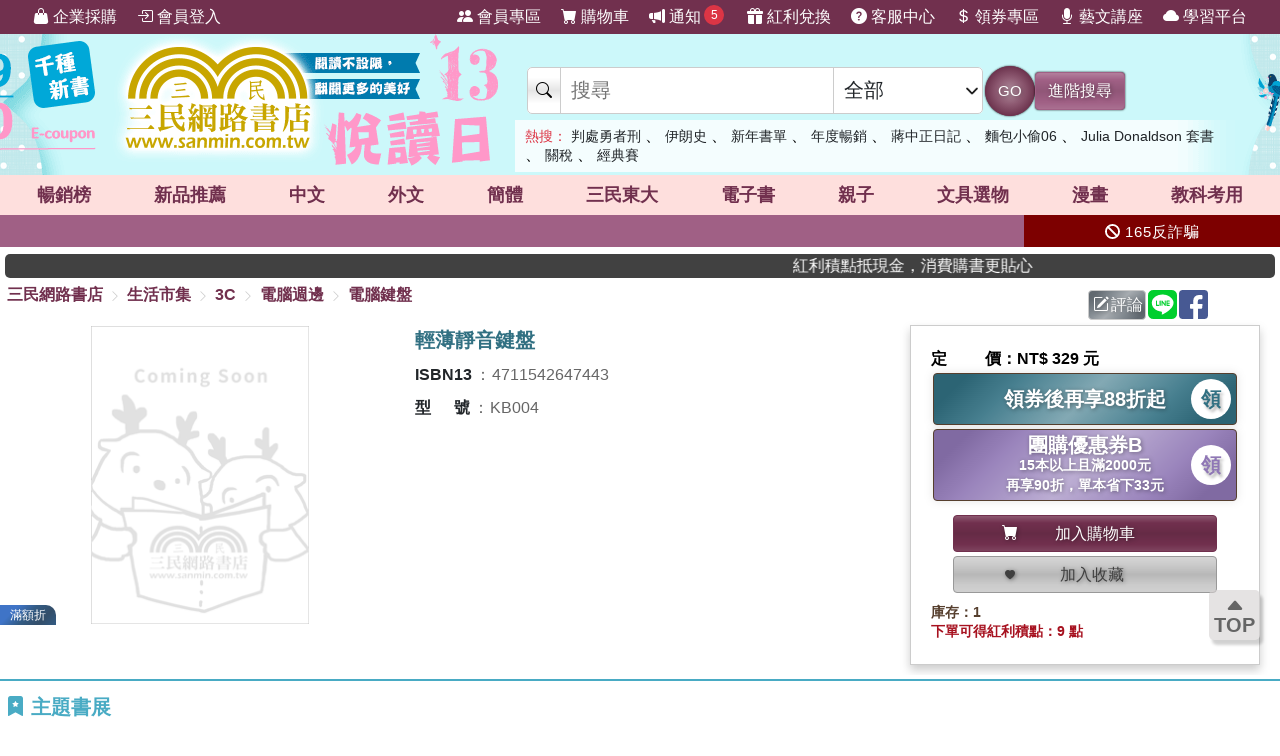

--- FILE ---
content_type: text/html; charset=utf-8
request_url: https://www.sanmin.com.tw/product/index/012467366
body_size: 20502
content:
<!DOCTYPE html>

<html lang="zh-hant">
<head>
    <!--EC103-->
    <script>
        var ServerName = 'EC103';
    </script>
        <script>
            (function (w, d, s, l, i) {
                w[l] = w[l] || []; w[l].push({
                    'gtm.start':
                        new Date().getTime(), event: 'gtm.js'
                }); var f = d.getElementsByTagName(s)[0],
                    j = d.createElement(s), dl = l != 'dataLayer' ? '&l=' + l : ''; j.async = true; j.src =
                        'https://www.googletagmanager.com/gtm.js?id=' + i + dl; f.parentNode.insertBefore(j, f);
            })(window, document, 'script', 'sanminCrossDomain', 'GTM-KW5B62Q');


            //GA4 start
            (function (w, d, s, l, i) {
                w[l] = w[l] || []; w[l].push({
                    'gtm.start':
                        new Date().getTime(), event: 'gtm.js'
                }); var f = d.getElementsByTagName(s)[0],
                    j = d.createElement(s), dl = l != 'dataLayer' ? '&l=' + l : ''; j.async = true; j.src =
                        'https://www.googletagmanager.com/gtm.js?id=' + i + dl; f.parentNode.insertBefore(j, f);
            })(window, document, 'script', 'dataLayer', 'GTM-WRTLJFF');</script>
    <meta http-equiv="Content-Type" content="text/html; charset=utf-8" />
    <meta name="viewport" content="width=device-width, initial-scale=1.0 , minimum-scale=1, maximum-scale=1, viewport-fit=cover" />

    
    <meta http-equiv="Content-Language" content="zh-tw">
    <meta http-equiv="X-UA-Compatible" content="IE=edge" />
    <title>&#36629;&#34180;&#38748;&#38899;&#37749;&#30436; - &#19977;&#27665;&#32178;&#36335;&#26360;&#24215;</title>
    <meta name="keywords" content="&#36629;&#34180;&#38748;&#38899;&#37749;&#30436; - &#19977;&#27665;&#32178;&#36335;&#26360;&#24215;">
    <meta name="description" content="&#26360;&#21517;&#65306;&#36629;&#34180;&#38748;&#38899;&#37749;&#30436;&#65292;ISBN&#65306;4711542647443&#65292;&#20986;&#29256;&#31038;&#65306;&#21521;&#32879;&#31185;&#25216;&#20225;&#26989;&#65292;&#20316;&#32773;&#65306;&#65292;&#38913;&#25976;&#65306;">
    <meta name="title" content="&#36629;&#34180;&#38748;&#38899;&#37749;&#30436; - &#19977;&#27665;&#32178;&#36335;&#26360;&#24215;" />
    <meta property="og:title" content="&#36629;&#34180;&#38748;&#38899;&#37749;&#30436; - &#19977;&#27665;&#32178;&#36335;&#26360;&#24215;" />
    <meta property="og:image" content="https://cdnec.sanmin.com.tw/images/nobook.gif" />
    <meta property="og:description" content="&#26360;&#21517;&#65306;&#36629;&#34180;&#38748;&#38899;&#37749;&#30436;&#65292;ISBN&#65306;4711542647443&#65292;&#20986;&#29256;&#31038;&#65306;&#21521;&#32879;&#31185;&#25216;&#20225;&#26989;&#65292;&#20316;&#32773;&#65306;&#65292;&#38913;&#25976;&#65306;" />
    <meta property="og:site_name" content="三民網路書店">
    <meta property="og:type" content="product">
    <meta property="fb:app_id" content="127530673941764" />
    <meta property="og:url" content="https://www.sanmin.com.tw/product/index/012467366">
    <meta name="theme-color" content="#71304e">
    
    <meta property="product:retailer_item_id" content="012467366">
    <meta property="product:brand" content="向聯科技企業">
    <meta property="product:price:amount" content="329">
    <meta property="product:price:currency" content="TWD">
        <meta property="product:availability" content="in stock">



    <link rel="canonical" href="https://www.sanmin.com.tw/product/index/012467366">
    <link rel="shortcut icon" href="/sanmin.ico" type="image/x-icon" />


    <link href="//cdnec.sanmin.com.tw/images/apple-icon-144x144.png" rel="apple-touch-icon" sizes="144x144" />
    <link href="//cdnec.sanmin.com.tw/images/apple-touch-icon-precomposed.png" rel="apple-touch-icon" sizes="144x144" />
    <link rel="apple-touch-startup-image" href="//cdnec.sanmin.com.tw/images/logo512x512.png">

        <link rel="manifest" href="/file/manifest.json">



    <link rel="stylesheet" type="text/css" href="/css/rwd/index.min.css?v=17140013" />

    <link href="/css/rwd/search.css?v=17140013" rel="stylesheet">


    <link href="/scripts/swiper/swiper.min.css?v=17140013" rel="stylesheet" />

    <link rel="stylesheet" href="https://cdn.jsdelivr.net/npm/bootstrap-icons@1.11.0/font/bootstrap-icons.css" />
    <link rel="stylesheet" href="https://cdnjs.cloudflare.com/ajax/libs/font-awesome/6.4.0/css/all.min.css">

    <script src="/scripts/jquery-3.3.1.min.js"></script>

    <script src="/scripts/jquery-1.12.2.min.js"></script>

    <link href="/content/bootstrap.min.css" rel="stylesheet">
    <script src="/scripts/bootstrap.bundle.min.js"></script>



    <link rel="stylesheet" type="text/css" href="/css/sanminstyle.min.css?v=17140013">

    <script src="/bundles/modernizr?v=y-OkCB4hx16IFpwpA_jQzKGgH8SuShPlzPA-enZXywg1"></script>






        <script>
            //Google Ads GTM
            (function (w, d, s, l, i) {
                w[l] = w[l] || []; w[l].push({
                    'gtm.start':
                        new Date().getTime(), event: 'gtm.js'
                }); var f = d.getElementsByTagName(s)[0],
                    j = d.createElement(s), dl = l != 'dataLayer' ? '&l=' + l : ''; j.async = true; j.src =
                        'https://www.googletagmanager.com/gtm.js?id=' + i + dl; f.parentNode.insertBefore(j, f);
            })(window, document, 'script', 'dataLayer', 'GTM-M6JLBWT');
        </script>


    <script src="https://unpkg.com/vue@3.4.4/dist/vue.global.js"></script>
</head>
<body class="bg-white">


        <!-- Google Tag Manager (noscript) -->
        <noscript>
            <iframe src="https://www.googletagmanager.com/ns.html?id=GTM-KW5B62Q"
                    height="0" width="0" style="display:none;visibility:hidden"></iframe>
        </noscript>
        <noscript>
            <iframe src="https://www.googletagmanager.com/ns.html?id=GTM-KDZ6V9D"
                    height="0" width="0" style="display:none;visibility:hidden"></iframe>
        </noscript>
        <!-- End Google Tag Manager (noscript) -->




    <div class="SearchTip"><ul class="TipWord"></ul></div>
    <div class="ImgTip" style="display:none;"><img src="//cdnec.sanmin.com.tw/images/nobook.gif" width="200" alt="" /></div>



    <div id="LayoutHistory" class="ProductHistory shadow">
        <input id="HistoryHide" type="checkbox" v-model="hide">
        <div class="Title"><label for="HistoryHide" class="MobileHide p5"><i class="bi bi-clock-history"></i></label><label for="HistoryHide" v-if="hide==false" class="">瀏覽紀錄</label></div>
        <div class="swiper-container SwiperVertical HistorySilder CheckedHide">
            <div class="swiper-wrapper ">
                <div class="swiper-slide" v-for="a in log">
                    <div class="CoverBox w-100 h-100 mw150">
                        <a :href="'/product/index/'+a.id" :title="htmlDecode(a.name)" @click="hide=true"><img :data-src="a.src" src="//cdnec.sanmin.com.tw/images/1px.gif" :alt="htmlDecode(a.name)"></a>
                    </div>
                </div>
            </div>
            <div class="swiper-button-prev"></div>
            <div class="swiper-button-next"></div>
        </div>
    </div>

    <div id="gotop" class="">
        <i class="bi bi-caret-up-fill"></i><br>
        TOP
    </div>

    <div class="layout" id="layout">



<header>
    <!--頁首選單 full screen -->
    <div class="mainMenu">
        <div class="leftMenu">
            <ul class="main-left-menu">
                <li>
                    <a href="/static/businesscustomer">
                        <i class="bi bi-handbag-fill"></i> 企業採購
                    </a>
                </li>
                    <li> <a href="javascript:;" onclick="Login();"> <i class="bi bi-box-arrow-in-right"></i> 會員登入 </a> </li>
            </ul>
        </div>
        <div class="rightMenu">
            <ul class="main-right-menu">

                <li> <a href="/member/index"> <i class="bi bi-people-fill"></i> 會員專區 </a> </li>
                <li> <a href="/shopping/car"> <i class="bi bi-cart-fill"></i> 購物車<span class="CartQty  bubble count0">0</span></a> </li>

                <li class="">
                    <a href="javascript:MsgHub();" class=" position-relative">
                        <i class="bi bi-megaphone-fill"></i> 通知<span class="MsgQty bubble count0">0</span>
                    </a>
                </li>

                <li> <a href="/promote/bonus"> <i class="bi bi-gift-fill"></i> 紅利兌換 </a> </li>
                <li> <a href="/home/faq"> <i class="bi bi-question-circle-fill"></i> 客服中心 </a> </li>
                <li>
                    
                    <a href="/coupon/index/">  <i class="bi bi-currency-dollar"></i> 領券專區</a>

                </li>
                <li class="d-none d-xl-inline-block"> <a href="//activity.sanmin.com.tw/promotions/event/122103sanmin/index" target="_blank"> <i class="bi bi-mic-fill"></i> 藝文講座 </a> </li>
                <li class="d-none d-xl-inline-block"> <a href="https://elearning.sanmin.com.tw/" target="_blank"> <i class="bi bi-cloud-fill"></i> 學習平台 </a> </li>

            </ul>
        </div>
    </div>
    <!-- end 頁首選單 full screen -->
    <!-- 頁首按鈕 mobile -->
    <div class="MobileHeader">

        <div class="iconBtn SideMenuBtn ">
            <i class="bi bi-list"></i>
        </div>
        <label class="iconBtn" for="MobileSearchSwitch">
            <i class="bi bi-search"></i>
        </label>

        <a class="Logo" href="/">
            <img src="https://cdnec.sanmin.com.tw/images/mobileLogo_g.png" alt="三民網路書店">

        </a>

        <div class="iconBtn position-relative">
            <i class="bi bi-megaphone-fill" onclick="MsgHub()"></i>
            <span class="bubble MsgQty count0">0</span>
        </div>

        <a class="iconBtn" href="/shopping/car">
            <i class="bi bi-cart-fill"></i>
            <span class="bubble CartQty count0">0</span>
        </a>
    </div>
    <!-- end 頁首按鈕 mobile -->
</header>

<!-- logo & 搜尋欄 -->
<div style="width:100%;margin:0 auto;" class="topBgHead">
        <div style="background:url(https://cdnec.sanmin.com.tw/images/ec/2755125.gif) no-repeat top;" class="HeadImg">
            <table style="max-width:1055px;margin:0 auto;height: 145px;width: 100%;">
                <tr>
                    <td style="width:20%;height:145px;"><a href="/" style="width:100%;height:145px;"></a></td>
                    <td style="width:18%;height:145px;"><a href="https://activity.sanmin.com.tw/promotions/2025/2025sanmintop/index" target="_blank" style="width:100%;height:145px;"></a></td>
                    <td></td>
                </tr>
            </table>
        </div>
        <div style="background:url(https://cdnec.sanmin.com.tw/images/ec/2757396.gif) no-repeat top;" class="HeadImg">
            <table style="max-width:1055px;margin:0 auto;height: 145px;width: 100%;">
                <tr>
                    <td style="width:20%;height:145px;"><a href="/" style="width:100%;height:145px;"></a></td>
                    <td style="width:18%;height:145px;"><a href="https://activity.sanmin.com.tw/promotions/event/13reading/index" target="_blank" style="width:100%;height:145px;"></a></td>
                    <td></td>
                </tr>
            </table>
        </div>
        <div style="background:url(https://cdnec.sanmin.com.tw/images/ec/2742209.gif) no-repeat top;" class="HeadImg">
            <table style="max-width:1055px;margin:0 auto;height: 145px;width: 100%;">
                <tr>
                    <td style="width:20%;height:145px;"><a href="/" style="width:100%;height:145px;"></a></td>
                    <td style="width:18%;height:145px;"><a href="https://activity.sanmin.com.tw/promotions/2025/2026sanmin/index" target="_blank" style="width:100%;height:145px;"></a></td>
                    <td></td>
                </tr>
            </table>
        </div>
        <div style="background:url(https://cdnec.sanmin.com.tw/images/ec/2755343.gif) no-repeat top;" class="HeadImg">
            <table style="max-width:1055px;margin:0 auto;height: 145px;width: 100%;">
                <tr>
                    <td style="width:20%;height:145px;"><a href="/" style="width:100%;height:145px;"></a></td>
                    <td style="width:18%;height:145px;"><a href="https://activity.sanmin.com.tw/promotions/2026/0101newyear/index" target="_blank" style="width:100%;height:145px;"></a></td>
                    <td></td>
                </tr>
            </table>
        </div>
        <div style="background:url(https://cdnec.sanmin.com.tw/images/ec/2751623.gif) no-repeat top;" class="HeadImg">
            <table style="max-width:1055px;margin:0 auto;height: 145px;width: 100%;">
                <tr>
                    <td style="width:20%;height:145px;"><a href="/" style="width:100%;height:145px;"></a></td>
                    <td style="width:18%;height:145px;"><a href="https://activity.sanmin.com.tw/promotions/2025/1215openbook/index" target="_blank" style="width:100%;height:145px;"></a></td>
                    <td></td>
                </tr>
            </table>
        </div>
        <div style="background:url(https://cdnec.sanmin.com.tw/images/ec/2730780.gif) no-repeat top;" class="HeadImg">
            <table style="max-width:1055px;margin:0 auto;height: 145px;width: 100%;">
                <tr>
                    <td style="width:20%;height:145px;"><a href="/" style="width:100%;height:145px;"></a></td>
                    <td style="width:18%;height:145px;"><a href="https://activity.sanmin.com.tw/promotions/2025/0910kubrick/index" target="_blank" style="width:100%;height:145px;"></a></td>
                    <td></td>
                </tr>
            </table>
        </div>
</div>
<input type="checkbox" id="MobileSearchSwitch" />
<div class="topBgArea">
    <div class="LogoSearch">

        <div class="Logo">

        </div>
        <div class="SearchBar " style=" z-index: 1;">
            <form id="SearchForm" name="SearchForm" action="/search/" method="get" onsubmit="return searchcheck('ct','qu');">
                <div class="SearchCtrl">
                    <div class="CtrlGroup">
                        <span class=""><i class="bi bi-search"></i></span>
                        <input type="text" class="" id="qu" name="qu" placeholder="搜尋" value="" required="" autocomplete="off">
                        <select class=" text-dark" id="ct">
                                <option value="k">&#20840;&#37096;</option>
                                <option value="n">&#21830;&#21697;&#21517;&#31281;</option>
                                <option value="isbn">ISBN</option>
                                <option value="au">&#20316;&#32773;</option>
                                <option value="pu">&#20986;&#29256;&#31038;/&#21697;&#29260;</option>
                                <option value="po">&#20419;&#37559;&#27963;&#21205;</option>
                                <option value="ac">&#26360;&#23637;</option>
                                <option value="vol">&#21474;&#26360;</option>
                                <option value="ser">&#31995;&#21015;</option>
                                <option value="tag">&#27161;&#31844;</option>
                                <option value="sp">&#20195;&#30908;</option>
                                <option value="id">&#21830;&#21697;&#20195;&#30908;</option>
                                <option value="cid">&#21830;&#21697;&#39208;&#20998;&#39006;</option>
                                <option value="t">&#32321;&#39636;&#26360;</option>
                                <option value="s">&#31777;&#39636;&#26360;</option>
                                <option value="a">&#22806;&#25991;&#26360;</option>
                                <option value="e">&#38651;&#23376;&#26360;</option>
                                <option value="h">&#28207;&#29256;&#26360;</option>
                                <option value="p">&#25991;&#20855;&#36984;&#29289;</option>
                                <option value="b">&#32005;&#21033;&#20812;&#25563;</option>
                        </select>
                    </div>
                    <button class="btn btn-search btn-sanmin-r" type="submit">GO</button>
                    <a class="btn btn-pruple" href="/search/advance/">進階搜尋</a>
                </div>
            </form>

            <div class="hot-search">
                <h2 class="text-danger d-inline  fs-14">熱搜：</h2>
                    <h3 class=""><a href="https://www.sanmin.com.tw/search?fq=net:1&amp;vs=grid&amp;po=%e5%88%a4%e8%99%95%e5%8b%87%e8%80%85%e5%88%91%e7%b3%bb%e5%88%97%e6%9b%b8%e5%b1%95" target="_blank" class=" text-dark">&#21028;&#34389;&#21191;&#32773;&#21009;</a></h3>
                    <span>&#12289;</span>
                    <h3 class=""><a href="https://www.sanmin.com.tw/product/index/007720884" target="_blank" class=" text-dark">&#20234;&#26391;&#21490;</a></h3>
                    <span>&#12289;</span>
                    <h3 class=""><a href="https://activity.sanmin.com.tw/promotions/2026/0101newyear/index" target="_blank" class=" text-dark">&#26032;&#24180;&#26360;&#21934;</a></h3>
                    <span>&#12289;</span>
                    <h3 class=""><a href="https://activity.sanmin.com.tw/promotions/2025/2025sanmintop/index" target="_blank" class=" text-dark">&#24180;&#24230;&#26274;&#37559;</a></h3>
                    <span>&#12289;</span>
                    <h3 class=""><a href="https://www.sanmin.com.tw/search?k=%E8%94%A3%E4%B8%AD%E6%AD%A3%E6%97%A5%E8%A8%98&amp;fp=%E6%B0%91%E5%9C%8B%E6%AD%B7%E5%8F%B2%E6%96%87%E5%8C%96%E5%AD%B8%E7%A4%BE&amp;ls=ed" target="_blank" class=" text-dark">&#34083;&#20013;&#27491;&#26085;&#35352;</a></h3>
                    <span>&#12289;</span>
                    <h3 class=""><a href="https://www.sanmin.com.tw/product/index/015082855" target="_blank" class=" text-dark">&#40629;&#21253;&#23567;&#20599;06</a></h3>
                    <span>&#12289;</span>
                    <h3 class=""><a href="https://www.sanmin.com.tw/product/index/009470130" target="_blank" class=" text-dark">Julia Donaldson &#22871;&#26360;</a></h3>
                    <span>&#12289;</span>
                    <h3 class=""><a href="https://www.sanmin.com.tw/search?n=%E8%B7%A8%E5%9C%8B%E8%B2%BF%E6%98%93&amp;pt=t&amp;gro=true&amp;vs=list&amp;ls=ed" target="_blank" class=" text-dark">&#38364;&#31237;</a></h3>
                    <span>&#12289;</span>
                    <h3 class=""><a href="https://www.sanmin.com.tw/search?n=%E6%A3%92%E7%90%83&amp;pt=t&amp;gro=true&amp;vs=list&amp;ls=ed" target="_blank" class=" text-dark">&#32147;&#20856;&#36093;</a></h3>
                    <span></span>
            </div>
        </div>

    </div>
</div>

<!--商品館 -->
<div class="TopNavMenu ">
    <div class="content p0">
        <div class="NavLink">
            <ul>
                <li cid="TO"><a href="/promote/top">暢銷榜</a></li>
                <li cid="HB"><a href="/promote/hotbook">新品<sapn class="d-none d-md-inline">推薦</sapn></a></li>
                <li cid="TC"><a href="/promote/library">中文</a></li>
                <li cid="TE"><a href="/promote/originaltext">外文</a></li>
                <li cid="NN"><a href="/promote/china">簡體</a></li>
                <li cid="SA"><a href="/promote/sanmin">三民東大</a></li>
                <li cid="EB"><a href="/promote/ebook">電子書</a></li>
                <li cid="CH"><a href="/promote/child">親子</a></li>
                <li cid="PP"><a href="/promote/stationery">文具選物</a></li>
                <li cid="CM"><a href="/promote/comic">漫畫</a></li>
                <li cid="TL"><a href="/promote/exam">教科考用</a></li>
            </ul>
        </div>
        <label class="Collapse"><input type="checkbox" /> <i></i></label>
    </div>
    <div class="ClassMenuPC">
        <div class="Border">
            <div class="Menu pruple colorscrollbar"></div>
        </div>
    </div>
</div>



<!-- 跑馬燈 full screen -->
<div class="topNews ">
    <style>
    .topNewsLeft {
        position: relative;
        overflow: hidden; /* 超出範圍的部份要隱藏 */     
       line-height:32px;
       
    }
    .topNewsLeft li{
         line-height:30px;   
         padding:0;
         margin:0;
         white-space: nowrap; 
    }
    .topNews>a{
        color:white;
    }
</style>


   <div id="topNewsLeft" class="topNewsLeft">
       <ul style="position:absolute;top:0px;">

       </ul>
</div>

<script>
    $(function () {
        var $topNewsLeft = $('#topNewsLeft'),
               $newsul = $topNewsLeft.find('ul'),
               newscount = $newsul.find('li').length,
               pause = false,
               idx = 0;
        $topNewsLeft.mouseover(function () {
            pause = true;
        }).mouseout(function () {
            pause = false;
        });
        function topNews() {
            if (!pause) {
                $newsul.stop().animate({ top: idx * -32 });
                idx += 1;
                if (idx >= newscount) {
                    idx = 0;
                }
            }
            setTimeout(topNews, 5000);
        }
        topNews();
    })
</script>
   


    <div class="topNewsRight">
        <a href="/static/TermsSecurity">
            <p>
                <i class="fas fa-ban"></i> 165反詐騙
            </p>
        </a>
    </div>
</div>

    <div class="content " style="padding:0px 5px;">
        <marquee onclick="Go('https://activity.sanmin.com.tw/promotions/event/bonuspoints/index')" style="background-color:#414141;color:#fff;border-radius:5px;font-weight:100;cursor:pointer;"><span class="glyphicon glyphicon-bullhorn"></span> 紅利積點抵現金，消費購書更貼心</marquee>
    </div>





            <div id="Body" class="w-100 relative">






<link href="/css/productstyle.min.css?v=17140013" rel="stylesheet">


<input id="Scaner" style="display:none;" />

<input type="hidden" id="UrlReferrer" value=""/>

<div class="content">
    <div class="row">
        <div class="col-12 col-lg-8 p0">
            
            <div id="breadcrumb-trail">
                <a href="/">三民網路書店</a>
                        <i class="bi bi-chevron-right"></i>
                        <span ><a href="/promote/life">&#29983;&#27963;&#24066;&#38598;</a></span>
                        <i class="bi bi-chevron-right"></i>
                        <span ><a href="/promote/life/?id=rr17">3C</a></span>
                        <i class="bi bi-chevron-right"></i>
                        <span ><a href="/promote/life/?id=rr1702">&#38651;&#33126;&#36913;&#37002;</a></span>
                        <i class="bi bi-chevron-right"></i>
                        <span ><a href="/promote/life/?id=rr170202">&#38651;&#33126;&#37749;&#30436;</a></span>
            </div>
        </div>
        <div class="col-12 col-lg-4 p0">
            <div class="h40 p5 d-flex justify-content-end">
                <span id="btn-WebLink" class="mr2"></span>

                <a class="btn btn-secondary-l p2 mr2" href="/product/commentarywrite/012467366">
                    <i class="bi bi-pencil-square"></i>評論
                </a>

                <a href="javascript:;" class="mr2" onclick="window.open('https://social-plugins.line.me/lineit/share?url=https://www.sanmin.com.tw/product/index/012467366', '', 'menubar=no,toolbar=no,resizable=yes,scrollbars=yes,height=600,width=600');return false;">
                    <img src="https://cdnec.sanmin.com.tw/images/icons/line.svg" alt="" width="29" class="share_line">
                </a>

                <a href="javascript:;" class="mr2" onclick="window.open('//www.facebook.com/sharer.php?u=https://www.sanmin.com.tw/product/index/012467366', '', 'menubar=no,toolbar=no,resizable=yes,scrollbars=yes,height=600,width=600');return false;">
                    <img src="https://cdnec.sanmin.com.tw/images/icons/fb.svg" alt="" width="29" class="share_fb">
                </a>


                <div id="DviFaceBook" class="d-inline-block "></div>

            </div>

        </div>


    </div>

    <div class="row ProductContent Prod012467366">
        <div class="col row p0">
            <div class="col col-cover p0">
                <div class="ProductCover  noselect">



                        <div class="h300">
                            <div class="swiper Silder-Top">
                                <div class="swiper-wrapper">
                                        <div class="swiper-slide">
                                            <div class="CoverBox">
                                                    <img src="https://cdnec.sanmin.com.tw/images/nobook.gif" alt="&#36629;&#34180;&#38748;&#38899;&#37749;&#30436;" onerror="noimage(this)">
                                                        <div class="ProdDiscountLabel color-sapphire">滿額折</div>
                                            </div>
                                        </div>
                                </div>
                            </div>
                        </div>


                </div>
            </div>
            <div class="col-info">
                <div class="ProductInfo">
                    <h1>輕薄靜音鍵盤</h1>

                    <div class="bg-white row">
                    </div>





                    <h2 class="d-none">商品資訊</h2>
                    <div class="ProdAttr">
                        <ul>
                                        <li class="ga"><h3><span class="Bold">ISBN13</span><span class="colon">：</span><span>4711542647443</span></h3></li>
                                        <li class="ga"><h3><span class="Bold">&#22411;&#34399;</span><span class="colon">：</span><span>KB004</span></h3></li>
                            <li style="display:none;">
                                關鍵字：                                    <a href="https://www.sanmin.com.tw/product/index/012467366#&#36629;&#34180;&#38748;&#38899;&#37749;&#30436;" title="&#36629;&#34180;&#38748;&#38899;&#37749;&#30436;">&#36629;&#34180;&#38748;&#38899;&#37749;&#30436;</a><span>、</span>
                                    <a href="https://www.sanmin.com.tw/product/index/012467366#&#36629;&#34180;" title="&#36629;&#34180;">&#36629;&#34180;</a><span>、</span>
                                    <a href="https://www.sanmin.com.tw/product/index/012467366#&#38748;&#38899;" title="&#38748;&#38899;">&#38748;&#38899;</a><span>、</span>
                                    <a href="https://www.sanmin.com.tw/product/index/012467366#&#37749;&#30436;" title="&#37749;&#30436;">&#37749;&#30436;</a><span>、</span>
                                    <a href="https://www.sanmin.com.tw/product/index/012467366#&#29983;&#27963;&#24066;&#38598;" title="&#29983;&#27963;&#24066;&#38598;">&#29983;&#27963;&#24066;&#38598;</a><span>、</span>
                                    <a href="https://www.sanmin.com.tw/product/index/012467366#3C" title="3C">3C</a><span>、</span>
                                    <a href="https://www.sanmin.com.tw/product/index/012467366#&#38651;&#33126;&#36913;&#37002;" title="&#38651;&#33126;&#36913;&#37002;">&#38651;&#33126;&#36913;&#37002;</a><span>、</span>
                                    <a href="https://www.sanmin.com.tw/product/index/012467366#&#38651;&#33126;&#37749;&#30436;" title="&#38651;&#33126;&#37749;&#30436;">&#38651;&#33126;&#37749;&#30436;</a><span>、</span>
                            </li>
                        </ul>
                    </div>




                </div>
            </div>
            <div class="col-12 p0">
                
            </div>
        </div>


        <div class="col-price">
            <div class="PriceBox">
                <div class="">

    <div class="Price">

            <div><div class="w70  d-inline-block text-justify">定價</div>：NT$ 329 元</div>
        
                
    </div>

        <div class="row row-cols-1 row-cols-md-2 row-cols-lg-1 justify-content-center">

                <div class="col p2">
                    <a class="btn btn-blue1-l border-brown ver-center fs-20 Bold text-center position-relative shadow-1 h-100 py5" href="/coupon/index/" title="領取折價券" target="_blank">
                        <div class="lh-40">領券後再享88折起</div>
                        <div class="btn-GetCoupon bg-white text-blue1 circle circle-40 fw-900 fs-20 mr-1  lh-40 inline-block ">領</div>
                    </a>

                </div>
    <div class="col p2">
        <a class="btn btn-violet-l ver-center border-brown fs-20 Bold text-center position-relative shadow-1 h-100 py5" href="/coupon/register/N6S2BNNW?url=/product/index/012467366" title="領取折價券【&#22296;&#36092;&#20778;&#24800;&#21048;B】">
                <div class="lh-20">&#22296;&#36092;&#20778;&#24800;&#21048;B</div>
                <div class="lh-20 fs-14">15本以上且滿2000元<br/>再享90折，單本省下33元</div>

            <div class="btn-GetCoupon bg-white text-violet circle circle-40 fw-900 fs-20 mr-1  lh-40 inline-block">領</div>
        </a>
    </div>
    </div>





<div class="row row-cols-1 row-cols-md-2 row-cols-lg-1 py10 px20 justify-content-center">

        <div class="col p2 ">
            <button class="btn btn-sanmin w-100  p5" onclick="AddCart('012467366','');" type="button">
                <i class="bi bi-cart-fill"></i><div class="d-inline-block w150 text-center"> 加入購物車</div>
            </button>
        </div>
        <div class="col p2">
            <button class="btn btn-collect w-100 p5" type="button" onclick="AddCollect('012467366');">
                <i class="bi bi-heart-fill"></i><div class="d-inline-block w150 text-center"> 加入收藏</div>

            </button>

        </div>
</div>




        <div class="lh-14 fs-14 text-brown">庫存：1</div>
            <div class="text-red fs-14">下單可得紅利積點：9 點</div>
        <div id="GiftImgbox" style="display:none;"></div>
    <div class="swiper-container theme_slider" id="swiper_Gift" style="max-width:100%">
        <div class="swiper-wrapper">

        </div>

    </div>

</div>

            </div>

            


        </div>
        
      
    </div>



<div id="IntroContainer" class="mt10">
        <div class="IntroTabs">


            
        </div>


    
        <div id="IndexRelation" class="mb5"></div>

</div>




    <div class="">
                    <div class="mt5">
                <div class="position-relative">
                        <h2 class="TitleUnderline color-blue2 "><i class="bi bi-bookmark-star-fill"></i> 主題書展</h2>

                    <a href="/promote/publisher" class="text text-blue2 position-end Bold">更多書展 <i class="bi bi-plus-lg"></i></a>
                </div>

                <div class="py5">
                        <div class="swiper-container PromoAD180" id="PromoAD180">
        <div class="swiper-wrapper ">
            
                            <div class="swiper-slide text-center p2">
                                <a href="https://activity.sanmin.com.tw/promotions/2026/0115springfestival/index?utmgtm=Product180bn" target="_blank">
                                    <div class="CoverBox mw190 bg-white p5 shadow-2 ">
                                        <img class="lazyload mh100" src="//cdnec.sanmin.com.tw/images/loading1.gif" data-src="https://cdnec.sanmin.com.tw/images/promotions/180/14804.gif" alt="&#26149;&#31680;&#24517;&#20633;&#22909;&#29289;&#25512;&#34214;" />
                                    </div>
                                        <h3 class="d-none">&#26149;&#31680;&#24517;&#20633;&#22909;&#29289;&#25512;&#34214;</h3>
                                    <div class="fs-12 text-blue1 mt3">優惠方式：<span class="price">&#29105;&#36067;&#20013;</span></div>
                                </a>
                            </div>
                            <div class="swiper-slide text-center p2">
                                <a href="https://activity.sanmin.com.tw/promotions/2025/1120npm/index?utmgtm=Product180bn" target="_blank">
                                    <div class="CoverBox mw190 bg-white p5 shadow-2 ">
                                        <img class="lazyload mh100" src="//cdnec.sanmin.com.tw/images/loading1.gif" data-src="https://cdnec.sanmin.com.tw/images/promotions/180/14698.gif" alt="&#25925;&#23470;&#31934;&#21697;&#23637;" />
                                    </div>
                                        <h3 class="d-none">&#25925;&#23470;&#31934;&#21697;&#23637;</h3>
                                    <div class="fs-12 text-blue1 mt3">優惠方式：<span class="price">79&#25240;&#36215;</span></div>
                                </a>
                            </div>
                            <div class="swiper-slide text-center p2">
                                <a href="https://activity.sanmin.com.tw/promotions/2025/2026sanmin/index?utmgtm=Product180bn" target="_blank">
                                    <div class="CoverBox mw190 bg-white p5 shadow-2 ">
                                        <img class="lazyload mh100" src="//cdnec.sanmin.com.tw/images/loading1.gif" data-src="https://cdnec.sanmin.com.tw/images/promotions/180/14643.gif" alt="2026&#19977;&#27665;&#25163;&#26413;&#23637;" />
                                    </div>
                                        <h3 class="d-none">2026&#19977;&#27665;&#25163;&#26413;&#23637;</h3>
                                    <div class="fs-12 text-blue1 mt3">優惠方式：<span class="price">&#29105;&#36067;&#20013;</span></div>
                                </a>
                            </div>
                            <div class="swiper-slide text-center p2">
                                <a href="https://activity.sanmin.com.tw/promotions/2025/2026notebook/index?utmgtm=Product180bn" target="_blank">
                                    <div class="CoverBox mw190 bg-white p5 shadow-2 ">
                                        <img class="lazyload mh100" src="//cdnec.sanmin.com.tw/images/loading1.gif" data-src="https://cdnec.sanmin.com.tw/images/promotions/180/14622.gif" alt="2026&#26085;&#35468;&#26376;&#26310;&#23637;" />
                                    </div>
                                        <h3 class="d-none">2026&#26085;&#35468;&#26376;&#26310;&#23637;</h3>
                                    <div class="fs-12 text-blue1 mt3">優惠方式：<span class="price">&#29105;&#36067;&#20013;</span></div>
                                </a>
                            </div>
                            <div class="swiper-slide text-center p2">
                                <a href="https://activity.sanmin.com.tw/promotions/2025/0901stationery/index?utmgtm=Product180bn" target="_blank">
                                    <div class="CoverBox mw190 bg-white p5 shadow-2 ">
                                        <img class="lazyload mh100" src="//cdnec.sanmin.com.tw/images/loading1.gif" data-src="https://cdnec.sanmin.com.tw/images/promotions/180/14512.gif" alt="&#31558;&#22696;&#20043;&#38291; &#26085;&#24120;&#30340;&#25991;&#25151;&#23637;" />
                                    </div>
                                        <h3 class="d-none">&#31558;&#22696;&#20043;&#38291; &#26085;&#24120;&#30340;&#25991;&#25151;&#23637;</h3>
                                    <div class="fs-12 text-blue1 mt3">優惠方式：<span class="price">79&#25240;&#36215;</span></div>
                                </a>
                            </div>
                            <div class="swiper-slide text-center p2">
                                <a href="https://www.sanmin.com.tw/vip/ctlovgarago?source=sanmin&amp;utmgtm=Product180bn" target="_blank">
                                    <div class="CoverBox mw190 bg-white p5 shadow-2 ">
                                        <img class="lazyload mh100" src="//cdnec.sanmin.com.tw/images/loading1.gif" data-src="https://cdnec.sanmin.com.tw/images/promotions/180/14801.gif" alt="&#40635;&#37291;&#23229;&#23229;&#31934;&#36984;&#32362;&#26412;&#23637;" />
                                    </div>
                                        <h3 class="d-none">&#40635;&#37291;&#23229;&#23229;&#31934;&#36984;&#32362;&#26412;&#23637;</h3>
                                    <div class="fs-12 text-blue1 mt3">優惠方式：<span class="price">&#38283;&#22296;&#20013;</span></div>
                                </a>
                            </div>
                            <div class="swiper-slide text-center p2">
                                <a href="https://activity.sanmin.com.tw/promotions/event/13reading/index?utmgtm=Product180bn" target="_blank">
                                    <div class="CoverBox mw190 bg-white p5 shadow-2 ">
                                        <img class="lazyload mh100" src="//cdnec.sanmin.com.tw/images/loading1.gif" data-src="https://cdnec.sanmin.com.tw/images/promotions/180/14800.gif" alt="13&#34399;&#24709;&#35712;&#26085;" />
                                    </div>
                                        <h3 class="d-none">13&#34399;&#24709;&#35712;&#26085;</h3>
                                    <div class="fs-12 text-blue1 mt3">優惠方式：<span class="price">79&#25240;&#36215;</span></div>
                                </a>
                            </div>
                            <div class="swiper-slide text-center p2">
                                <a href="https://activity.sanmin.com.tw/promotions/2026/0101newyear/index?utmgtm=Product180bn" target="_blank">
                                    <div class="CoverBox mw190 bg-white p5 shadow-2 ">
                                        <img class="lazyload mh100" src="//cdnec.sanmin.com.tw/images/loading1.gif" data-src="https://cdnec.sanmin.com.tw/images/promotions/180/14779.gif" alt="2026&#26032;&#24180;&#26360;&#23637;" />
                                    </div>
                                        <h3 class="d-none">2026&#26032;&#24180;&#26360;&#23637;</h3>
                                    <div class="fs-12 text-blue1 mt3">優惠方式：<span class="price">75&#25240;&#36215;</span></div>
                                </a>
                            </div>
                            <div class="swiper-slide text-center p2">
                                <a href="https://activity.sanmin.com.tw/promotions/2025/2025sanmintop/index?utmgtm=Product180bn" target="_blank">
                                    <div class="CoverBox mw190 bg-white p5 shadow-2 ">
                                        <img class="lazyload mh100" src="//cdnec.sanmin.com.tw/images/loading1.gif" data-src="https://cdnec.sanmin.com.tw/images/promotions/180/14768.gif" alt="2025&#19977;&#27665;&#24180;&#24230;&#26274;&#37559;&#26360;&#23637;" />
                                    </div>
                                        <h3 class="d-none">2025&#19977;&#27665;&#24180;&#24230;&#26274;&#37559;&#26360;&#23637;</h3>
                                    <div class="fs-12 text-blue1 mt3">優惠方式：<span class="price">79&#25240;&#36215;</span></div>
                                </a>
                            </div>
                            <div class="swiper-slide text-center p2">
                                <a href="https://activity.sanmin.com.tw/promotions/event/monthly_coupon/index?utmgtm=Product180bn" target="_blank">
                                    <div class="CoverBox mw190 bg-white p5 shadow-2 ">
                                        <img class="lazyload mh100" src="//cdnec.sanmin.com.tw/images/loading1.gif" data-src="https://cdnec.sanmin.com.tw/images/promotions/180/14679.gif" alt="&#19977;&#27665;&#26376;&#26376;&#35712;&#26360;&#37329;" />
                                    </div>
                                        <h3 class="d-none">&#19977;&#27665;&#26376;&#26376;&#35712;&#26360;&#37329;</h3>
                                    <div class="fs-12 text-blue1 mt3">優惠方式：<span class="price">&#28415;600&#29694;&#25240;50</span></div>
                                </a>
                            </div>

                    
        </div>
        <div class="swiper-button-next"></div>
        <div class="swiper-button-prev"></div>
    </div>
    <script>
            $(function() {
                SwiperRWD('#PromoAD180',2,3,6);
            })
    </script>

                        </div>
            </div>

    </div>




    <div class="content mb10">
        <h2 class="TitleUnderline color-sanmin mb0">
            <i class="bi bi-exclamation-circle-fill"></i> 購物須知
        </h2>

        <div class="p10 bg-gray">
<p>為了保護您的權益，「三民網路書店」<span style='color:red'>提供會員七日商品鑑賞期</span>(收到商品為起始日)。</p><p>若要辦理退貨，請在商品鑑賞期內寄回，且商品必須是全新狀態與完整包裝(商品、附件、發票、隨貨贈品等)否則恕不接受退貨。</p>

        </div>
    </div>
</div>


<script type="text/javascript" src="/scripts/rwd/pinch-zoom.umd.js"></script>
<script>
    $(function () {
        if (navigator.userAgent == 'SanminTools') {
            SanminTools.camera.openScanButton();
        }
        $("#Scaner").keyup(function (e) {
            if (e.keyCode == 13) {
                var EAN = $("#Scaner").val();
                location.href = 'https://www.sanmin.com.tw/product/EAN/' + EAN;
            }
        });
    })
</script>



















<!-- 下方按鈕 mobile -->
<div class="MobileBottomNav ProductBottomCart">

    <div class="row">
        <div class="col-6 PriceStock">
            <div>

                <div class="DiscPrice text-inherit">
                    <span>&#23450;&#20729;：</span><span class="Disc disc-100">100</span>
                    <span class="Price">329</span>
                </div>
                <div class="mobile-store fs-14 lh-14 text-brown">
                    <span>庫存：1</span>
                </div>
            </div>
        </div>

        <div class="col-6">

            <div class="row">
                <div class="col">
                    <button type="button" class="bottomBtn" onclick="AddCollect('012467366');">
                        <i class="bi bi-heart-fill"></i>
                        <br> 收藏
                    </button>
                </div>
                    <div class="col">
                        <button type="button" class="bottomBtn bg-sanmin"  onclick="AddCart('012467366', '');">
                            <i class="bi bi-cart-fill"></i>
                            <br> 加入購物車
                        </button>
                    </div>

            </div>
        </div>
    </div>
</div>
<!-- end 下方按鈕 mobile -->






<script>
    $(function () {
        var c = getCookie('weblinkauth');
        if (c != '') {
            var wUser = JSON.parse(c);
            var $btn = $('<button>').addClass('btn btn-orange2-l px10 py2').text('推薦至圖書館');
            $btn.appendTo('#btn-WebLink');
            $btn.click(function () {
                window.open('https://weblink.bookhouse.com.tw/WB2024/dy.aspx?ui=' + wUser.ui + '&id=' + wUser.id + '&isbn=4711542647443', '圖書推薦採訪整合系統',);
            });
        }
    })

</script>




<script>
    function PriceTabs( tab = 0) {
        var $ctrl = $('#PriceTabs');
        var $tabs = $ctrl.find('>.title');
        var $content = $ctrl.find('>.body');
        var i = 0;
        var link = '';
        $tabs.find('.tab').click(function () {
            i = $(this).index();
            link = $(this).attr('link');
            if (link != '' && tab != i) {
                location.href ='/product/index/'+ link;
            } else {
                $tabs.find('.active').removeClass('active');
                $content.find('.active').removeClass('active');

                $tabs.find('.tab').eq(i).addClass('active');
                $content.find('> div').eq(i).addClass('active');
            }
        });

        if ($tabs.find('.tab').length == 1 ) {
            $tabs.hide();
            tab = 0;
        } else {
            $tabs.show();
        }

        $tabs.find('.tab').eq(tab).click();
    }

    $(function () {
        PriceTabs(0);
    })
</script>
            </div>

    <div class="MobileBottomNav">
        <a href="https://www.sanmin.com.tw/promote/top"><i class="bi bi-trophy-fill"></i><br />暢銷榜</a>
        <a href="https://www.sanmin.com.tw/home/faq"><i class="bi bi-question-circle-fill"></i><br />客服中心</a>
        <a href="https://www.sanmin.com.tw/shopping/car/collect"><i class="bi bi-heart-fill"></i><br />收藏</a>

            <a href="#"><label for="HistoryHide"><i class="bi bi-book"></i><br />瀏覽紀錄</label></a>
      


        <a href="https://www.sanmin.com.tw/member/index"><i class="bi bi-people-fill"></i><br />會員專區</a>
    </div>

<style>
    .SiteMap .col{
        padding:1px;
    }
</style>
<footer>
    <div class="content">
        <div class="row">

            <div class="col-12 col-lg-8  p0">
                <div class="Bold text-yellow fs-20">網站導航 >> </div>

                <div class="p5 lh-18 mb10">
                    <div class="row row-cols-lg-5 row-cols-3 text-left fs-16 SiteMap">
                        <div class="col"><a href="https://www.sanmin.com.tw/static/history">關於我們</a></div>
                        <div class="col"><a href="https://www.sanmin.com.tw/store/index">門市專區</a></div>
                        <div class="col"><a href="http://www.104.com.tw/jobbank/custjob/index.php?r=cust&j=456143252c393f6831593c20533f39197413b4426262626683d43512270j53">人才招募</a></div>
                        <div class="col MobileHide"><a href="https://www.sanmin.com.tw/other/voucher">禮券兌換</a></div>
                        <div class="col"><a href="https://www.sanmin.com.tw/promote/bonus">紅利積點</a></div>
                        <div class="col"><a href="https://www.sanmin.com.tw/promote/library">中文分類</a></div>
                        <div class="col"><a href="https://www.sanmin.com.tw/product/scheme/?id=000">圖書分類法</a></div>
                        <div class="col"><a href="https://www.sanmin.com.tw/product/schemechina/?id=A">中國圖書館分類法</a></div>

                        <div class="col "><a href="https://www.sanmin.com.tw/home/faq/">常見問題</a></div>
                        <div class="col MobileHide"><a href="https://www.sanmin.com.tw/home/faq/新手購書">新手購書</a></div>
                        <div class="col"><a href="https://www.sanmin.com.tw/member/index/couponreg">通關密碼</a></div>
                        <div class="col"><a href="https://elearning.sanmin.com.tw/">學習平台</a></div>

                        <div class="col MobileHide"><a href="https://www.sanmin.com.tw/static/catalogue">圖書館採購/編目</a></div>
                        <div class="col"><a href="https://activity.sanmin.com.tw/nou/">空中大學購書</a></div>
                        <div class="col MobileHide"><a href="https://www.sanmin.com.tw/static/businesscustomer">企業合作</a></div>
                        <div class="col MobileHide"><a href="https://www.sanmin.com.tw/other/cooperation">異業合作</a></div>
                        <div class="col"><a href="https://www.sanmin.com.tw/blog/index">閱讀潮評</a></div>
                        <div class="col"><a href="https://www.sanmin.com.tw/promote/bonus">紅利兌換</a></div>
                        <div class="col"><a href="https://www.sanmin.com.tw/static/g_Link">好站連結</a></div>
                    </div>
                </div>

                <div class="d-none d-md-inline-block">
                    <div class="Bold text-yellow fs-20">圖書目錄 >> </div>
                    <div class="p5 lh-18 mb10">
                        <div class="row row-cols-3 text-left fs-16">
                            <div class="col p0">
                                <a href="https://drive.google.com/file/d/1lqCGLstDfjSsP19EBNKM7Yv1M0e-41So/view?usp=sharing">三民・東大・弘雅三民</a>
                            </div>
                            <div class="col p0">
                                <a href="https://drive.google.com/file/d/1_9F89z01Pbc7RNVkBoaEf-kbKkBo3eLS/view?usp=sharing">小山丘童書(0-6歲)</a>
                            </div>
                            <div class="col p0">
                                <a href="https://drive.google.com/file/d/1_5CdIcQpltRg_W40Qj8aCtN_KMy9KEU4/view?usp=sharing">兒童・青少年(7歲以上)</a>
                            </div>
                            <div class="col p0">
                                <a href="https://drive.google.com/file/d/1_9IfRSoXgMyLykhCF84oOk-iifxpW9q6/view?usp=sharing">古籍圖書目錄</a>
                            </div>
                            <div class="col p0">
                                <a href="https://drive.google.com/file/d/1_BTZb2IMtGzdlXaOCSsFeqyebWPREv9E/view?usp=sharing">古典圖書目錄</a>
                            </div>
                            <div class="col p0">
                                <a href="https://drive.google.com/file/d/1_Bzpauv2oxyua-zIN0ggqs7isy0Aijcv/view?usp=sharing">畢業禮品</a>
                            </div>
                        </div>
                    </div>
                    <div class="Bold text-yellow fs-20">聯絡資訊 >> </div>
                    <div class="row text-light fs-14">
                        <div class="col">
                            <div class="text-light Bold"><i class="fas fa-map-marker-alt"></i> 網路書店</div>
                            <div><a href="https://goo.gl/maps/hnxoce4uHmT2" class="text-light" target="_blank">台北市復興北路386號</a></div>
                            <div>電話：02-2500-6600轉 130、131</div>
                            <div>
                                客服信箱：<a href="mailto:ec@sanmin.com.tw">ec@sanmin.com.tw</a>
                            </div>
                        </div>
                        <div class="col">
                            <div class="text-light Bold"><i class="fas fa-map-marker-alt"></i> 復北店</div>
                            <div><a href="https://goo.gl/maps/hnxoce4uHmT2" class="text-light" target="_blank">台北市復興北路386號</a></div>
                            <div>電話：02-2500-6600</div>
                            <div>營業時間：11:00 AM - 9:00 PM</div>
                        </div>
                        <div class="col">
                            <div class="text-light Bold">
                                <i class="fas fa-map-marker-alt"></i> 重南店
                            </div>
                            <div><a href="https://goo.gl/maps/XSHRbPBDf5s" class="text-light" target="_blank">台北市重慶南路一段61號</a></div>
                            <div>電話：02-2361-7511</div>
                            <div>營業時間：11:00 AM - 9:00 PM</div>
                        </div>
                    </div>
                </div>
              

                
            </div>
            <div class="col-12 col-lg-4 p0">

                <div class="text-center mb10">
                    <a href="https://www.sanmin.com.tw/other/epaper" target="_blank"><img src="https://cdnec.sanmin.com.tw/images/layout/epaper.gif" alt="訂閱電子報"></a>

                    <a href="https://www.sanmin.com.tw/staticpage/hkck/index.html" target="_blank"><img src="https://cdnec.sanmin.com.tw/images/layout/hkckship.gif" alt="香港便利店"></a>
                </div>
                <div class="Bold text-yellow fs-20 text-left">聚焦三民 >> </div>

                <div id="FollowSanmin" class="">
                    <div class="row row-cols-5">
                        <div class="col"><a href="https://www.facebook.com/sanminfans/" target="_blank"><div class="border"><i class="bi bi-facebook"></i></div><span>三民書局</span></a></div>
                        <div class="col"><a href="https://www.facebook.com/sanmineditor/" target="_blank"><div class="border"><i class="bi bi-facebook"></i></div><span>三民出版</span></a></div>
                        <div class="col"><a href="https://www.instagram.com/sanminbook/" target="_blank"><div class="border"><i class="bi bi-instagram"></i></div></a></div>
                        <div class="col"><a href="https://line.me/R/ti/p/5uaGk_kB9l" target="_blank"><div class="border"><i class="bi bi-line"></i></div></a></div>
                        <div class="col"><a href="https://www.youtube.com/channel/UC3ws3A0NjQcJmN1ZPs-UWgQ" target="_blank"><div class="border"><i class="bi bi-youtube"></i></div></a></div>

                    </div>
                </div>
                <div class="  text-center pb10">
                    <img src="https://cdnec.sanmin.com.tw/images/logo/footer_logo_g.png" class="mw-100" alt="三民網路書店">
                </div>

                <div class="section px10">
                    <div class="copyright fs-14 lh-20 w260 m0">
                        <div>本站著作權屬弘雅三民圖書股份有限公司<br />及相關著作權所有人所有</div>
                        <div>Copyright © San Min Book Co.,Ltd.<br /> All Rights Reserved.</div>
                        <div>統一編號：05134324</div>
                    </div>
                </div>

            </div>




        </div>
    </div>
</footer>

    </div>

    
<div id="SideMenu"> 
    <div class="MenuClose">
        <button >
            <i class="bi bi-x"></i>
        </button>
        <div style="flex:8"></div>
    </div>
    <ul class="MenuBar row">
            <li class="col"> <a href="/member/joinApply  "> <i class="bi bi-person-plus-fill"></i> 加入會員 </a></li>
            <li class="col"> <a href="javascript:;" onclick="Login();"> <i class="bi bi-box-arrow-in-right"></i> 會員登入 </a> </li>


        <li class="col"><a href="/home/faq"><i class="bi bi-question-circle-fill"></i> 客服中心</a></li>
        <li class="col"><a href="/coupon/index/"><i class="bi bi-currency-dollar"></i> 領券專區</a></li>
    </ul>
    <div class="MenuBody ">
        <div class="MenuLeft  ">
            <ul class="Menulink">
                <li> <a href="/">首頁 </a> </li>
                <li class="active" name="網站導航"> 
                <a alt="網站導航" onclick="SideMenuActive('網站導航')">網站導航 </a> </li>
                        <li name="&#26274;&#37559;&#27036;"> <a href="/promote/top" alt="&#26274;&#37559;&#27036;" >&#26274;&#37559;&#27036; </a> </li>
                        <li name="&#26032;&#21697;"> <a href="/promote/hotbook" alt="&#26032;&#21697;" >&#26032;&#21697; </a> </li>
                        <li name="&#20013;&#25991;&#26360;"> <a href="/promote/library" alt="&#20013;&#25991;&#26360;" >&#20013;&#25991;&#26360; </a> </li>
                        <li name="&#22806;&#25991;&#26360;"> <a href="/promote/originaltext" alt="&#22806;&#25991;&#26360;" >&#22806;&#25991;&#26360; </a> </li>
                        <li name="&#31777;&#39636;&#26360;"> <a href="/promote/china" alt="&#31777;&#39636;&#26360;" >&#31777;&#39636;&#26360; </a> </li>
                        <li name="&#19977;&#27665;&#26481;&#22823;"> <a href="/promote/sanmin" alt="&#19977;&#27665;&#26481;&#22823;" >&#19977;&#27665;&#26481;&#22823; </a> </li>
                        <li name="&#35242;&#23376;&#39208;"> <a href="/promote/child" alt="&#35242;&#23376;&#39208;" >&#35242;&#23376;&#39208; </a> </li>
                        <li name="&#25991;&#20855;&#31150;&#21697;"> <a href="/promote/stationery" alt="&#25991;&#20855;&#31150;&#21697;" >&#25991;&#20855;&#31150;&#21697; </a> </li>
                        <li name="&#28459;&#30059;&#39208;"> <a href="/promote/comic" alt="&#28459;&#30059;&#39208;" >&#28459;&#30059;&#39208; </a> </li>
                        <li name="&#25945;&#31185;&#32771;&#29992;"> <a href="/promote/exam" alt="&#25945;&#31185;&#32771;&#29992;" >&#25945;&#31185;&#32771;&#29992; </a> </li>
                        <li name="&#25919;&#24220;&#20986;&#29256;"> <a href="/promote/government" alt="&#25919;&#24220;&#20986;&#29256;" >&#25919;&#24220;&#20986;&#29256; </a> </li>
                        <li name="&#39321;&#28207;&#20986;&#29256;"> <a href="/promote/hongkong" alt="&#39321;&#28207;&#20986;&#29256;" >&#39321;&#28207;&#20986;&#29256; </a> </li>
                        <li name="&#22823;&#23416;&#20986;&#29256;"> <a href="/promote/university" alt="&#22823;&#23416;&#20986;&#29256;" >&#22823;&#23416;&#20986;&#29256; </a> </li>
                        <li name="&#24471;&#29518;&#20316;&#21697;"> <a href="/promote/prize" alt="&#24471;&#29518;&#20316;&#21697;" >&#24471;&#29518;&#20316;&#21697; </a> </li>
                        <li name="&#22871;&#26360;"> <a href="/promote/packagebook" alt="&#22871;&#26360;" >&#22871;&#26360; </a> </li>
                        <li name="&#32005;&#21033;&#20812;&#25563;"> <a href="/promote/bonus" alt="&#32005;&#21033;&#20812;&#25563;" >&#32005;&#21033;&#20812;&#25563; </a> </li>

       
                <li> <a href="https://activity.sanmin.com.tw/addbuy">加價構 </a> </li>
                <li> <a href="/promote/publisher">主題書展 </a> </li>
            </ul>
        </div>
        <div class="MenuRight  ">
            <div class="MenuContent show" name="網站導航">
                <div class="panel bg-sanmin">
                    <div class="title">三民書局</div>
                    <div class="body">
                        <div class="row row-cols-2 lh-30 fs-16 sublist">
                            <div class="col"><a href="/static/history">關於我們</a></div>
                            <div class="col"> <a href="/store/index">門市專區 </a> </div>
                            <div class="col"> <a href="https://activity.sanmin.com.tw/promotions/event/122103sanmin/index">藝文講座 </a> </div>
                            <div class="col"> <a href="https://elearning.sanmin.com.tw/">學習平台 </a> </div>
                            <div class="col"><a href="/other/cooperation">異業合作</a></div>
                            <div class="col"><a href="/static/catalogue">圖書採購/編目</a></div>
                            <div class="col"><a href="http://www.104.com.tw/jobbank/custjob/index.php?r=cust&amp;j=456143252c393f6831593c20533f39197413b4426262626683d43512270j53" target="_blank">人才招募</a></div>
                            <div class="col"><a href="/other/voucher">禮券兌換處</a></div>
                            <div class="col"><a href="/i">瀏覽器資訊</a></div>
                        </div>
                    </div>
                </div>
                <div class="panel bg-sanmin">
                    <div class="title">三民網路書店服務</div>
                    <div class="body">
                        <div class="row row-cols-2 sublist">
                            <div class="col"><a href="/static/termsofservice">會員服務條款</a></div>
                            <div class="col"><a href="/static/termssecurity">資訊安全警語</a></div>
                            <div class="col"><a href="/static/termspprivacy">隱私權政策</a></div>
                            <div class="col"><a href="/home/faq/新手購書">新手購書</a></div>
                            <div class="col"><a href="/product/scheme/?id=000">圖書分類</a></div>
                            <div class="col"><a href="/product/schemechina/?id=A">中國圖書館分類</a></div>

                            <div class="col"><a href="https://activity.sanmin.com.tw/nou/?Kind=Book">空中大學購書</a></div>
                            <div class="col"><a href="/static/g_divnk">好站連結</a></div>
                        </div>
                    </div>
                </div>
                <div class="panel bg-sanmin">
                    <div class="title">企業會員專區</div>
                    <div class="body">
                        <div class="row row-cols-2 sublist">
                            <div class="col"><a href="/static/businessclause/?type=join">加入企業會員</a></div>
                            <div class="col"><a href="/static/businessclause">服務條款</a></div>
                            <div class="col"><a href="/static/businessprocurement">會員須知</a></div>
                        </div>

                    </div>
                </div>
                <div class="panel bg-sanmin">
                    <div class="title">圖書目錄下載</div>
                    <div class="body">
                        <div class="row row-cols-2 sublist">
                            <div class="col-12"><a href="https://drive.google.com/file/d/1lqCGLstDfjSsP19EBNKM7Yv1M0e-41So/view?usp=sharing">三民・東大・弘雅三民</a></div>
                            <div class="col-12"><a href="https://drive.google.com/file/d/1_9F89z01Pbc7RNVkBoaEf-kbKkBo3eLS/view?usp=sharing">小山丘童書(0-6歲)</a></div>
                            <div class="col-12"><a href="https://drive.google.com/file/d/1_5CdIcQpltRg_W40Qj8aCtN_KMy9KEU4/view?usp=sharing">兒童・青少年(7歲以上)</a></div>
                            <div class="col"><a href="https://drive.google.com/file/d/1_9IfRSoXgMyLykhCF84oOk-iifxpW9q6/view?usp=sharing">古籍圖書目錄</a></div>
                            <div class="col"><a href="https://drive.google.com/file/d/1_BTZb2IMtGzdlXaOCSsFeqyebWPREv9E/view?usp=sharing">古典圖書目錄</a></div>
                            <div class="col"><a href="https://drive.google.com/file/d/1_Bzpauv2oxyua-zIN0ggqs7isy0Aijcv/view?usp=sharing">畢業禮品</a></div>
                        </div>
                    </div>
                </div>
            </div>
        </div>
    </div>
</div>


    <script>
        $(function () {
            var $Menu = $('#SideMenu');
            $('.SideMenuBtn').click(function () {
                $Menu.show();                       
                if ($('#PromoUrl').length == 1) {
                    var url = $('#PromoUrl').val();
                    var id = $('#PromoteSelectID').val();
                    url=url.replace(/\/$/g,'');
                    var $a = $Menu.find('[href="' + url + '"]');                     
                    $a.parent().addClass('active');
                    SideMenuActive($a.attr('alt'), url);
                }
            })    
            $Menu.find('.MenuClose').click(function () {
                $Menu.hide();
            });
        })
        function SideMenuActive(name,url) {
            var $m = $('#SideMenu');
            var $mr = $m.find('.MenuRight');
            var $tab = $mr.find('.MenuContent[name="' + name + '"]');
            var $ml = $m.find('.Menulink');            
            $ml.find('.active').removeClass('active');
            $ml.find('[name="'+ name +'"]').addClass('active');
            $mr.find('.show').removeClass('show');
            if ($tab.length == 0 && true) {
                $tab = $('<div>').addClass('MenuContent').attr('name', name);    

                var $div = $('<div/>').html(name);
                var PromoUrl = $('#PromoUrl').val();           
                if (PromoUrl !=null && PromoUrl.includes(url)) {                   
                    var $left = $('.left-menu');                 
                    $div.html($left.html());
                } else {
                    $div = $('<div/>').load(url + '/?id=menu');
                }
                $div.appendTo($tab);
                $tab.appendTo($mr);

            }
            $tab.addClass('show');
        } 
    </script>

    <input type="hidden" id="ScanInput">

    <script type="text/javascript" src="https://cdnjs.cloudflare.com/ajax/libs/font-awesome/6.4.0/js/all.min.js"></script>
    <script src="/scripts/rwd/click.js?v=17140013"></script>
    <script src="/scripts/jquery.rwdImageMaps.min.js?v=17140013"></script>
    <script src="/scripts/swiper/swiper.min.js?v=17140013"></script>
    <script src="/scripts/rwd/silder.js?v=17140013"></script>


    <script src="/scripts/lazyload.js"></script>
    <script src="/scripts/sanmin.js?v=17140013"></script>

    <script src="/scripts/mvcsite.js?v=17140013"></script>


    

            <script type="application/ld+json">
            { "@context": "http://schema.org", "@type": "Product", "name":"輕薄靜音鍵盤", "url": "https://www.sanmin.com.tw/product/index/012467366", "image":"https://cdnec.sanmin.com.tw/images/nobook.gif", "description":"書名：輕薄靜音鍵盤，ISBN：4711542647443，出版社：向聯科技企業，作者：，頁數：", "sku":"471154264744", "gtin12":"4711542647443", "brand": { "@type": "Organization", "name": "向聯科技企業" }, "offers": { "@type": "Offer", "priceCurrency":"TWD", "price": "329", "availability":"http://schema.org/InStock", "url":"https://www.sanmin.com.tw/product/index/012467366", "priceValidUntil":"2026-01-17" } }
            </script>




    <script type="application/ld+json">
        {"@context":"http://schema.org","@type":"BreadcrumbList","itemListElement":[{"@type":"ListItem","position":1,"name":"首頁","item":"https://www.sanmin.com.tw"},{"@type":"ListItem","position":2,"name":"生活市集","item":"http://www.sanmin.com.tw/promote/life"},{"@type":"ListItem","position":3,"name":"3C","item":"http://www.sanmin.com.tw/promote/life/?id=rr17"},{"@type":"ListItem","position":4,"name":"電腦週邊","item":"http://www.sanmin.com.tw/promote/life/?id=rr1702"},{"@type":"ListItem","position":5,"name":"電腦鍵盤","item":"http://www.sanmin.com.tw/promote/life/?id=rr170202"}]}
    </script>

    <script type="text/javascript">
        $(function () {
            $(".TryToSeeSmall").lazyload();
            $('.ProductImageSilder').bind('click mouseenter ', function () {
                var isload = $(this).hasClass('isload');
                if (!isload) {
                    $(".TryToSeeBig").lazyload();
                    $(this).addClass('isload');
                }
            })
            var url = 'https://www.sanmin.com.tw/product/index/012467366';
            var form = '<iframe src="https://www.facebook.com/plugins/like.php?href=' + url + '&width=146&layout=button_count&action=like&size=large&show_faces=true&share=true&height=40&appId=231535363937338"  width="65vw" style="border:none;overflow:hidden;height:32px;" scrolling="no" frameborder="0"allowtransparency="true" allow="encrypted-media"></iframe>';
            $('#DviFaceBook').html(form);


            var SilderBottom = new Swiper(".ProductImageSilder .Silder-Bottom", {
                spaceBetween: 5,
                slidesPerView: 5,
                freeMode: true,
                watchSlidesProgress: true,
            });

            var SilderTop = new Swiper(".ProductImageSilder .Silder-Top", {
                spaceBetween: 10,
                thumbs: {
                    swiper: SilderBottom,
                },
            });
            $('.ZoomIn').click(function () {
                var $silder = $('.ProductCover');
                var $top = $('.Silder-Top');
                if ($silder.hasClass('bg-mask')) {
                    $silder.removeClass('bg-mask');
                    $(this).find('i').attr('class', 'bi bi-search');
                } else {
                    $silder.addClass('bg-mask');
                    $(this).find('i').attr('class', 'bi bi-x-lg');
                }
                SilderTop.update();
                SilderBottom.update();
            });


            App_History.add('012467366','154264744', '&#36629;&#34180;&#38748;&#38899;&#37749;&#30436;', 'https://cdnec.sanmin.com.tw/images/nobook.gif');

          
            onDisplay('IndexRelation', function () {             
                $('#IndexRelation').load('/product/relation/012467366');
            });


            $('.IntroSection').each(function () {
                var $body = $(this).find('.SectionBody');
                var h = $body.height();
                var title = $(this).find('.SectionTitle').text();
                if (h >= 150) {
                    var $btn = $('<button/>').addClass('IntroMore').html('More');
                    $btn.appendTo($body);
                    $btn.click(function () {
                        $body.css('max-height', 5000);
                        $(this).remove();
                    });
                }
            });
        })

        function PlatformAlert(title, url) {
            var r = confirm("您將離開本網站，前往" + title);
            if (r == true) {
                window.open(url);
            }
        }
    </script>


    



    <script>
        var iframeMode = false;

        if (self.frameElement && self.frameElement.tagName == "IFRAME") {
            iframeMode = true;
        } else if (window.frames.length != parent.frames.length) {
            iframeMode = true;
        } else if (self != top) {
            iframeMode = true;
        }
        if (iframeMode) {
            $('body').addClass('iframe');

        }

        function AddCart(pf_id, addfrom) {
            //Start-----GA加入購物車事件
            sanminCrossDomain.push({ 'addPfid': pf_id });
            //End-----GA加入購物車事件

            if ($('#DivAddItem').length == 0) {
                $('<div/>').attr('id', 'DivAddItem').appendTo('body');
            }
            var url = httpsHost + '/shopping/addItem/?id=' + pf_id + '&js=true&addfrom=' + addfrom;
            $('.AddScript').remove();

            var $Script = $('<script/>').addClass('.AddScript');
            $Script.attr('src', url);
            $Script.appendTo('body');
            return true;
        }

        document.getElementById('ScanInput').addEventListener('keypress', function (e) {
            if (e.key === 'Enter') {
                const value = this.value.trim();
                if (value.length === 13) {
                    window.location.href = 'https://www.sanmin.com.tw/product/EAN/' + value;
                }
            }
        });


    </script>



</body>
</html>
